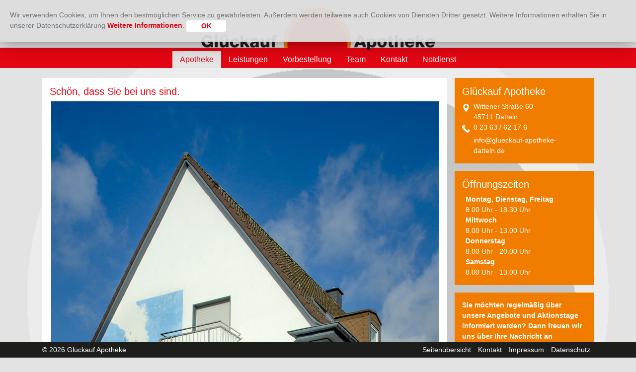

--- FILE ---
content_type: text/html; charset=utf-8
request_url: https://www.glueckauf-apotheke-datteln.de/apotheke/
body_size: 3161
content:
<!DOCTYPE html>
<!--[if lt IE 7]> <html class="no-js"> <![endif]-->
<!--[if IE 7]> <html class="no-js"> <![endif]-->
<!--[if IE 8]> <html class="no-js"> <![endif]-->
<!--[if gt IE 8]> <!--><html class="no-js"> <!--<![endif]-->
<head><!--[if lt IE 9]><script type="text/javascript" src="http://html5shim.googlecode.com/svn/trunk/html5.js"></script><![endif]-->    <meta name="viewport" content="width=device-width, initial-scale=1.0, maximum-scale=0.85" />

<meta charset="utf-8">
<!-- 
	b-cf.de

	This website is powered by TYPO3 - inspiring people to share!
	TYPO3 is a free open source Content Management Framework initially created by Kasper Skaarhoj and licensed under GNU/GPL.
	TYPO3 is copyright 1998-2012 of Kasper Skaarhoj. Extensions are copyright of their respective owners.
	Information and contribution at http://typo3.org/
-->

<base href="https://www.glueckauf-apotheke-datteln.de">


<meta name="generator" content="TYPO3 4.7 CMS">
<meta name="description" content="Glückauf Apotheke in 45711 Datteln - Ihr Gesundheitsdienstleister in Datteln">
<meta name="author" content="b-cf.de">
<meta name="keywords" content="Glückauf Apotheke, Apotheke Datteln, Apotheke 45711, Glückauf Apotheke Datteln">
<meta name="robots" content="INDEX, FOLLOW">

<link rel="stylesheet" type="text/css" href="/typo3temp/stylesheet_e7ee7c45de.css?1380146400" media="all">
<link rel="stylesheet" type="text/css" href="/fileadmin/basic-ts/default/templates/css/bootstrap.min.css?1540383294" media="all">
<link rel="stylesheet" type="text/css" href="/fileadmin/basic-ts/default/templates/css/formular.css?1369260000" media="all">
<link rel="stylesheet" type="text/css" href="/fileadmin/basic-ts/default/templates/css/extensions.css?1540550221" media="all">
<link rel="stylesheet" type="text/css" href="/fileadmin/basic-ts/default/templates/css/aufbau.css?1686657525" media="all">
<link rel="stylesheet" type="text/css" href="https://www.apotool.kiosk.vision/api/3232739/template/css" media="all">



<script src="/fileadmin/js/jquery-1.8.3.min.js?1540465220" type="text/javascript"></script>

<script src="/typo3temp/javascript_26e79dba8d.js?1380146400" type="text/javascript"></script>


<title>Apotheke&nbsp;-&nbsp;Glückauf Apotheke</title>
<link rel="icon" href="/fileadmin/project-ts/apo1/templates/images/icons-app/favicon.ico" />
<link rel="shortcut icon" href="/fileadmin/project-ts/apo1/templates/images/icons-app/favicon.ico" />

<meta name="apple-mobile-web-app-capable" content="yes" />
<meta name="apple-mobile-web-app-status-bar-style" content="black-translucent" />

<link rel="apple-touch-icon-precomposed" href="/fileadmin/project-ts/apo1/templates/images/icons-app/icon-iphone.png" />
<link rel="apple-touch-icon-precomposed" href="/fileadmin/project-ts/apo1/templates/images/icons-app/icon-ipad.png" sizes="72x72" />
<link rel="apple-touch-icon-precomposed" href="/fileadmin/project-ts/apo1/templates/images/icons-app/icon-iphone-retina.png" sizes="114x114" />
<link rel="apple-touch-icon-precomposed" href="/fileadmin/project-ts/apo1/templates/images/icons-app/icon-ipad-retina.png" sizes="144x144" />

<link rel="apple-touch-startup-image" href="/fileadmin/project-ts/apo1/templates/images/icons-app/splash-iphone.png" />
<link rel="apple-touch-startup-image" href="/fileadmin/project-ts/apo1/templates/images/icons-app/splash-landscape.png" media="screen and (min-device-width:481px) and (max-device-width:1024px) and (orientation:landscape)" />
<link rel="apple-touch-startup-image" href="/fileadmin/project-ts/apo1/templates/images/icons-app/splash-portrait.png" media="screen and (min-device-width:481px) and (max-device-width:1024px) and (orientation:portrait)" />
</head>
<body class="page79 parent1 layout0 belayout0">


<div class="header">
        <div class="container">
            <div class="logo"><a href="/" class="logo-head "><img src="/fileadmin/basic-ts/default/templates/images/logo1.png" width="576" height="105" alt="Logo title" title="Logo title"></a></div>
        </div>
        <div class="mm"></div>
        <div class="menu">
            <div class="container">
            	<ul><li class="active"><a href="/apotheke/" onfocus="blurLink(this);"  >Apotheke</a></li><li><a href="/leistungen/" onfocus="blurLink(this);"  >Leistungen</a></li><li><a href="/vorbestellung/" onfocus="blurLink(this);"  >Vorbestellung</a></li><li><a href="/team/" onfocus="blurLink(this);"  >Team</a></li><li><a href="/kontakt/" onfocus="blurLink(this);"  >Kontakt</a></li><li><a href="/notdienst/" onfocus="blurLink(this);"  >Notdienst</a></li></ul>
            </div>
        </div>
    </div>


    	<div class="container">
    	<div class="wrapper">
    <div class="content">
    	<header class="csc-header csc-header-n1"><h1 class="csc-firstHeader">Schön, dass Sie bei uns sind.</h1></header><div class="csc-textpic csc-textpic-center csc-textpic-above"><div class="csc-textpic-imagewrap"><div class="csc-textpic-center-outer"><div class="csc-textpic-center-inner"><figure class="csc-textpic-image csc-textpic-last"><img src="/uploads/pics/22_aussen.jpg" width="780" height="1026"  alt=""></figure></div></div></div><div class="csc-textpic-text"><header><p>Herzlich willkommen in der Glückauf Apotheke Datteln,</p>
<p>Ihrer Hausapotheke seit 1923.</p>
<p>Wir nehmen uns Zeit für Sie.</p></header><h1>&nbsp;</h1></div></div><header class="csc-header csc-header-n2"><h1>Anfahrtsplan</h1></header><p>So finden Sie uns! Nutzen Sie unseren Anfahrtsplan oder lassen sich <a href="https://goo.gl/maps/AdcGDVjaX6F2" title="Öffnet internen Link im aktuellen Fenster" target="_blank" class="external-link-new-window" >hier</a> die Route zu uns erstellen. Wir freuen uns auf Ihren Besuch!</p><div class="map-overlay" onclick="style.pointerEvents='none'"></div>
<iframe src="https://www.google.com/maps/embed?pb=!1m14!1m8!1m3!1d9908.798998998376!2d7.31914!3d51.61955!3m2!1i1024!2i768!4f13.1!3m3!1m2!1s0x0%3A0xd77956679b1a8938!2sGl%C3%BCckauf+Apotheke!5e0!3m2!1sde!2str!4v1540480880110" width="100%" height="250" frameborder="0" style="border:0" allowfullscreen></iframe><p>
<a href="https://goo.gl/maps/AdcGDVjaX6F2" target="_blank" class="cta-button">Routenplaner zu uns</a>
</p><header class="csc-header csc-header-n4"><h2>Glückauf Apotheke</h2></header>
				<table class="contenttable contenttable-0">
					<tr class="tr-even tr-0">
							<th class="td-0" scope="row" id="row372-0">Inhaber: </th>
							<td class="td-1" headers="row372-0">&nbsp;&nbsp;&nbsp;</td>
							<td class="td-last td-2" headers="row372-0">Anne Schmitz e.Kfr.</td>
					</tr>
					<tr class="tr-odd tr-1">
							<th class="td-0" scope="row" id="row372-1">Straße:   </th>
							<td class="td-1" headers="row372-1">&nbsp;&nbsp;&nbsp;</td>
							<td class="td-last td-2" headers="row372-1">Wittener Straße 60</td>
					</tr>
					<tr class="tr-even tr-2">
							<th class="td-0" scope="row" id="row372-2">PLZ/Ort: </th>
							<td class="td-1" headers="row372-2">&nbsp;&nbsp;&nbsp;</td>
							<td class="td-last td-2" headers="row372-2">45711 Datteln</td>
					</tr>
					<tr class="tr-odd tr-3">
							<th class="td-0" scope="row" id="row372-3">Telefon:  </th>
							<td class="td-1" headers="row372-3">&nbsp;&nbsp;&nbsp;</td>
							<td class="td-last td-2" headers="row372-3">0 23 63 / 62 17 6</td>
					</tr>
					<tr class="tr-even tr-4">
							<th class="td-0" scope="row" id="row372-4">Fax: </th>
							<td class="td-1" headers="row372-4">&nbsp;&nbsp;&nbsp;</td>
							<td class="td-last td-2" headers="row372-4">0 23 63 / 64 93 7</td>
					</tr>
					<tr class="tr-odd tr-5">
							<th class="td-0" scope="row" id="row372-5">E-Mail: </th>
							<td class="td-1" headers="row372-5">&nbsp;&nbsp;&nbsp;</td>
							<td class="td-last td-2" headers="row372-5"><a href="mailto:info@glueckauf-apotheke-datteln.de">info@glueckauf-apotheke-datteln.de</a></td>
					</tr>
					<tr class="tr-even tr-last">
							<th class="td-0" scope="row" id="row372-6">Web:</th>
							<td class="td-1" headers="row372-6">&nbsp;&nbsp;&nbsp;</td>
							<td class="td-last td-2" headers="row372-6">glueckauf-apotheke-datteln.de</td>
					</tr>
				</table>
    </div>
    <div class="sidebar">
    	
        		<div class="tx-fetchurl-pi1">
		<div class="teaser"><h1>Glückauf Apotheke</h1>

<table>
	<tbody>
		<tr>
			<td class="icon"><img alt="" src="https://www.apotool.kiosk.vision/assets/themes/glueckauf/theme/images/icon-location.png" /></td>
			<td>Wittener Straße 60<br />
			45711 Datteln</td>
		</tr>
		<tr>
			<td class="icon"><img alt="" src="https://www.apotool.kiosk.vision/assets/themes/glueckauf/theme/images/icon-phone.png" /></td>
			<td>0 23 63 / 62 17 6</td>
		</tr>
		<tr>
			<td class="icon"><img alt="" src="https://www.apotool.kiosk.vision/assets/themes/glueckauf/theme/images/icon-email.png" /></td>
			<td>info@glueckauf-apotheke-datteln.de</td>
		</tr>
	</tbody>
</table>
</div><div class="teaser"><h1>&Ouml;ffnungszeiten</h1>

<table>
	<tbody>
		<tr>
			<td class="icon"><img alt="" src="https://www.apotool.kiosk.vision/assets/themes/glueckauf/theme/images/icon-time.png" /></td>
			<td><strong>Montag, Dienstag, Freitag</strong><br />8.00 Uhr - 18.30 Uhr</br><strong>Mittwoch</strong><br/>8.00 Uhr - 13.00 Uhr</br><strong>Donnerstag</strong></br>8.00 Uhr - 20.00 Uhr</br><strong>Samstag</strong></br>8.00 Uhr - 13.00 Uhr</td>
		</tr>
	</tbody>
</table>
</div><div class="teaser"><strong>Sie m&ouml;chten regelm&auml;&szlig;ig &uuml;ber unsere Angebote und Aktionstage informiert werden? Dann freuen wir uns &uuml;ber Ihre Nachricht an <a href="mailto:info@glueckauf-apotheke-datteln.de">info@glueckauf-apotheke-datteln.de</a></strong></div><div class="teaser-element-rechts"><div class="apps gesundde">
<div class="app-logo"><a href="https://www.gesund.de/apotheke/glueckauf-apotheke-45711-datteln" target="_blank"><img alt="" src="https://www.apotool.kiosk.vision/files/images/gesundde_logo.png" style="width: 140px; height: 95px;" /></a></div>

<div class="app-text">Jetzt downloaden!</div>

<div class="app-icons">
<div class="app-icon icon-appstore"><a href="https://apps.apple.com/de/app/gesund-de/id1554260352" target="_blank"><img alt="" src="https://www.apotool.kiosk.vision/files/images/appstore.png" width="35" /></a></div>

<div class="app-icon icon-playstore"><a href="https://play.google.com/store/apps/details?id=de.gesund.app" target="_blank"><img alt="" src="https://www.apotool.kiosk.vision/files/images/playstore.png" width="35" /></a></div>
</div>
</div>
</div>
	</div>
	
				<aside>
					
				</aside>
    </div>
    </div>
    </div>


	<div class="footer">
        <div class="container">
            <div class="copyright">
            	©&nbsp;2026&nbsp;Glückauf Apotheke
            </div>
            <div class="menu">
                <ul><li class="first"><a href="/seitenuebersicht/" onfocus="blurLink(this);"  >Seitenübersicht</a></li><li><a href="/kontakt/" onfocus="blurLink(this);"  >Kontakt</a></li><li><a href="/impressum/" onfocus="blurLink(this);"  >Impressum</a></li><li class="last"><a href="/datenschutz/" onfocus="blurLink(this);"  >Datenschutz</a></li></ul>
            </div>
        </div>
    </div>


            	<div class="tx-fetchurl-pi1">
		<div class="cookiebar"><div class="grey" id="cookie_directive_container" style="display: none">
<div id="cookie_accept"><span class="text-muted credit">Wir verwenden Cookies, um Ihnen den bestm&ouml;glichen Service zu gew&auml;hrleisten. Au&szlig;erdem werden teilweise auch Cookies von Diensten Dritter gesetzt. Weitere Informationen erhalten Sie in unserer Datenschutzerkl&auml;rung <b><a href="https://www.glueckauf-apotheke-datteln.de/index.php?id=114">Weitere Informationen</a></b>.</span> <button class="btn btn-default pull-right">OK</button></div>
</div>
</div>
	</div>
	
    <div class="bg"></div>

<script src="/fileadmin/js/jquery.validate.min.js?1359414000" type="text/javascript"></script>
<script src="/fileadmin/js/jquery.imageslider.min.js?1364425200" type="text/javascript"></script>
<script src="/fileadmin/js/bootstrap.min.js?1540383322" type="text/javascript"></script>
<script src="/fileadmin/basic-ts/default/js/main.js?1686657566" type="text/javascript"></script>
<script src="https://www.apotool.kiosk.vision/assets/themes/linda/theme/js/jquery.socialshareprivacy.min.js" type="text/javascript"></script>
<script src="https://www.apotool.kiosk.vision/api/3232739/template/js" type="text/javascript"></script>


</body>
</html>

--- FILE ---
content_type: text/css
request_url: https://www.glueckauf-apotheke-datteln.de/fileadmin/basic-ts/default/templates/css/extensions.css?1540550221
body_size: 1193
content:
/* ALLGEMEIN */

    .apoprodukt-list-row,
    .tx-indexedsearch-res-single,
    .news-list-item,
    .apoprodukt-list-row {
      clear:both;
      margin-top:20px;
    }

/* NEWS */

	.news-single-subheader {
		font-weight:700;
		line-height: auto;
		padding:0 0 10px 0;

	}

/* INDEXED SEARCH */

    .tx-indexedsearch-redMarkup {
      background-color:#FFF36F;
      padding:1px 3px;
    }
    
    .tx-indexedsearch-res-single {
      border-top:1px solid #C9CBBC;
      color: #333;
      line-height:1.4em;
    }

/* PAGE TEASER */

    .pageteaser-container-item,
    .mitarbeiter-container-item,
    .news-list-item {
      margin:0 0 10px 0;
      padding-top:10px;
	  padding-left: 10px;
     /* border-top:1px solid #c9cbbc; */
     clear:both;
    }
    
    .pageteaser-container-image,
    .mitarbeiter-container-image,
    .news-list-item-image {
      float:left;
      height:160px;
      width:160px;
      overflow:hidden;
      position:relative;
    }
    
    .pageteaser-container-text,
    .mitarbeiter-container-text,
    .news-list-item-text {
      width:350px;
      float:right;
      font-size:0.9em;
    }
    
    .pageteaser-container-text h2,
    .mitarbeiter-container-text h2,
    .news-list-item h3 {
      margin:0 0 8px 0;
      padding:0;
      font-size:1.5em;
      font-weight: 100;
    }
    
    .pageteaser-container-text h2 a,
    .mitarbeiter-container-text h2 a,
    .news-list-item h3 a {
    	text-decoration: none;
    }
    
    .mitarbeiter-container-image {
	    /*
      width:210px;
	    height:210px;
      */
      display: none;
    }
    
    .mitarbeiter-container-text {
	    /*
      width:calc(100% - 210px) !important;
      */
      width: 100% !important;
      padding:10px;
    }

    .mitarbeiter-container-text p {
      margin: 0 0 3px 0;
      clear: left;
    }

    .mitarbeiter-container-text-position {
      font-weight: 600;
      margin-bottom: 0;
    }

    .mitarbeiter-container-item {
      border-bottom: 1px solid #ccc;
      display: inline-block;
      float: none;
      width: 100%;
      margin: 0;
    }

    .mitarbeiter-container-item:first-child {
      border-top: 1px solid #ccc;
    }



/* TT NEWS */
    
    
/* APOTHEKENPRODUKTE */

    .apoprodukt-list-row {
      margin:0 0 15px 0;
      padding-top:5px;
      border-top:1px solid #c9cbbc;
    }

    .apoprodukt-teaser-headline {
      margin-bottom:10px;
    }
    
    .apoprodukt-teaser-preisneu,
    .apoprodukt-list-newprice,
    .apoprodukt-detail-newprice {
      font-weight:700;
    }
    
    .apoprodukt-list-image,
    .apoprodukt-detail-image,
    .apoprodukt-latest-image {
      margin:5px 0 0 10px !important;
      float:right !important;
      padding:0 !important;
    }
    
    .apoprodukt-list-image img {
      float:right !important;
    }
    
    .apoprodukt-list-namelink h3 {
      margin:0 0 8px 0;
    }
    
    .apoprodukt-detail-image {
      width:200px;
    }
    
    .apoprodukt-detail-text {
      width:220px;
      float:left;
    }
    
    .apoprodukt-detail-name h2 {
      margin-top:0;
    }
    
    .apoprodukt-teaser-container table {
      display:inline-table;
      border-collapse:collapse;
      margin:0;
      padding:0;
      /*border-top:1px solid #c9cbbc;*/
    }
    
    .apoprodukt-teaser-container td {
      border:1px solid #c9cbbc;
      padding:5px 10px;
      margin:0;
    }
	
	.tx-irfaq-pi1 .bodytext {
	  padding-left: 10px;	
	}
	
	.tx-irfaq-dynheader img {
	  display: none;	
	}
	
/* rss news - infoservice */

.rss_feed_container {
background: #f7f7f7;
border-radius: 6px;
-webkit-border-radius: 6px;
-moz-border-radius: 6px;
padding: 10px 15px 15px;
}

.rss_feed_container .newsHolder {
padding-top: 12px;
margin: 0;
}
.rss_feed_container .newsLink {
background: url(../img/teaserborder.png) repeat-x bottom left;
padding-bottom: 15px;
margin: 0;
}
	
/* kreis �berlagerung auf die bilder */

.csc-textpic-border img {
	border: none !important;
}

.csc-textpic-border > .csc-textpic-imagewrap, .tx-jppageteaser-pi1 .teaser1-img, .news-list-img {
	width: 120px;
	height: 120px;
	overflow: hidden;
	position:relative;
}

.kreisschablone-150 {
	background: url(../images/kreisschablone-150.png) no-repeat top left;
	position: absolute;
	z-index: 10;
	width: 150px;
	height: 150px;
	top: 0;
	left: 0;
	text-decoration: none;
}

.kreisschablone-200 {
	background: url(../images/kreisschablone-200.png) no-repeat top left;
	position: absolute;
	z-index: 10;
	width: 200px;
	height: 200px;
	top: 0;
	left: 0;
	text-decoration: none;
}
.kreisschablone span {
display: none;	
}

/* partnerlogos slider */

.footerContent
{ width: 650px; }

.jcarousel-skin-tango .jcarousel-container
{ width: 350px; float: left; }

.jcarousel-skin-tango .jcarousel-next-horizontal,
.jcarousel-skin-tango .jcarousel-direction-rtl .jcarousel-next-horizontal,
.jcarousel-skin-tango .jcarousel-prev-horizontal,
.jcarousel-skin-tango .jcarousel-direction-rtl .jcarousel-prev-horizontal
{ background: none; }

.news-list-morelink {
	padding-left:0.4em;
}

.tx-cfleistungen-pi1 {
	clear:both;
	margin-bottom:40px;
}

.tx-cfleistungen-pi1 h2 span {
    width:20px;
    display: inline-block;
}

.tx-cfleistungen-pi1 h2 span::before { 
    content: "+ ";
    font-size:18px;
    color:green;
}

.tx-cfleistungen-pi1 h2.active span::before { 
    content: "- ";
    font-size:18px;
    color:#d00;
}

--- FILE ---
content_type: text/css
request_url: https://www.glueckauf-apotheke-datteln.de/fileadmin/basic-ts/default/templates/css/aufbau.css?1686657525
body_size: 2344
content:
body {
    background-color: #E3E3E3;
    font-size: 14px;
}
.bg {
    background: url('../images/bg.png') bottom center no-repeat;
    position: fixed;
    top: 0;
    left: 0;
    width: 100%;
    height: 100%;
    overflow: hidden;
    z-index: -999
}
a, a:hover {
    color: #E30613;
}
.header {
    background-color: #E3E3E3;
    text-align: center;
    z-index: 999;
    position: fixed;
    top: 0;
    width: 100%;
    display: inline-block;
}
.header .logo {
    margin-top: 15px;
    display: inline-block;
    width: 470px;
}
.header .logo img {
    width: 100%;
    height: auto;
}
.header .menu {
    background-color: #E30613;
    margin-top: -5px;
}
.header .menu ul {
    padding: 0;
    margin: 0;
    list-style: none
}
.header .menu ul li {
    display: inline-block;
    text-align: left;
    margin-top: 7px;
}
.header .menu ul li a {
    text-decoration: none;
    padding: 5px 15px;
    display: inline-block;
    font-weight: 500;
    font-size: 16px;
}
.header .menu>ul>li.active>a {
    background-color: #E3E3E3;
    color: #E30613;
}
.footer {
    width: 100%;
    display: inline-block;
    background-color: #1D1D1B;
    color: #FFFFFF;
    z-index: 999;
    position: fixed;
    bottom: 0;
    padding: 5px 0;
    font-size: 14px;
}
.footer .menu {
    float: right;
}
.footer .menu ul {
    padding: 0;
    margin: 0;
    list-style: none
}
.footer .menu ul li {
    display: inline-block;
    text-align: left;
}
.footer .menu ul li a {
    color: #ffffff;
    text-decoration: none;
    display: inline-block;
    font-weight: 500;
    padding: 0 7px;
}
.footer .copyright {
    float: left;
}
.wrapper {
    display: inline-block;
    width: 100%;
    margin-bottom: 45px;
    margin-top: 157px;
}
.content {
    background-color: #ffffff;
    padding: 15px;
    width: calc(100% - 295px);
    float: left;
}
.content h1, .content h2, .content h3 {
    color: #E30613;
    font-size: 20px;
    font-weight: 500;
}
.content h3 b {
    font-weight: 500;
}
.sidebar {
    width: 280px;
    float: right;
}
.sidebar .teaser {
    background-color: #F07D00;
    padding: 15px;
    color: #ffffff;
    margin-bottom: 15px;
}
table td, table td * {
    vertical-align: top;
}
table td.icon {
    padding-top: 5px;
}
.sidebar .teaser h1 {
    color: #ffffff;
    font-size: 20px;
}
.kreisschablone-150 {
    display: none;
}
.pageteaser-container-item, .mitarbeiter-container-item, .news-list-item {
    padding-left: 0;
    padding-top: 0;
}
.pageteaser-container-text, .mitarbeiter-container-text, .news-list-item-text {
    width: calc(100% - 160px);
}
.pageteaser-container-text h2, .mitarbeiter-container-text h2, .news-list-item h3 {
    font-size: 16px;
    font-weight: 600;
}
.single-leistung {
    display: block
}
.single-leistung h2 {
    cursor: pointer;
    font-size: 16px !important;
    color: #E30613;
}
.single-leistung .single-leistung-inner {
    display: none;
    padding-left: 20px;
    margin-bottom: 10px;
}
.single-leistung .single-leistung-inner ul {
    margin-left: 1.3em;
    display: block;
    padding: 0;
}
.single-leistung .single-leistung-inner ul li {
    list-style: square;
    margin-left: 25px;
    float: none;
}
.tx-cfleistungen-pi1 h2 span::before, .tx-cfleistungen-pi1 h2.active span::before {
    color: #E30613;
}
#bgslider {
    position: fixed;
    top: 0;
    left: 0;
    width: 100%;
    height: 100%;
    overflow: hidden;
    z-index: -999
}
#bgslider .photo {
    position: absolute;
    top: 0;
    left: 0;
    width: 100%;
    height: 100%;
    z-index: 1;
    -webkit-background-size: cover !important;
    -moz-background-size: cover !important;
    background-size: cover !important;
    background-position: center 100px !important;
}
.mm {
    display: none;
}
.menu ul>li>a {
    color: #FFFFFF;
}
.menu ul>li:hover>a {
    color: #E30613;
}
.menu ul>li>ul {
    display: none;
    position: absolute;
    min-width: 160px;
    z-index: 1;
    max-width: 200px;
}
.menu ul>li>ul>li {
    display: inline-block;
    width: 100%;
    margin-top: 0 !important;
}
.menu ul>li>ul>li a {
    padding: 2px 15px !important;
}
.menu ul>li:hover {
    background-color: #E3E3E3;
    color: #E30613;
}
.menu ul>li>ul a {
    padding: 12px 16px;
    text-decoration: none;
    display: block;
    background-color: #E3E3E3;
    color: #1D1D1B;
}
.menu ul>li>ul a:hover {
    background-color: #E3E3E3;
    display: inline-block;
    color: #E30613;
}
.menu ul>li:hover>ul {
    display: block;
    background-color: #E3E3E3;
    list-style: none;
    padding: 0;
    color: #E30613;
}
.menu .active>a {
    background-color: #E3E3E3;
    width: 100%;
    color: #E30613;
}
.cta-button, .cta-button:hover {
    background-color: #F07D00;
    color: #FFFFFF;
    padding: 10px;
    text-decoration: none;
}
.formzeile, .fzl {
    width: 100%;
    display: table;
}
.formzeile .werte .cL, .fzl .werte .cL {
    width: 20px;
}

@media only screen and (max-width: 992px) {
    .formzeile .bz, .formzeile .werte, .fzl .bz, .fzl .werte {
        width: 100% !important;
        display: table !important;
    }
    .formzeile .werte .cZ .cD, .fzl .werte .cZ .cD {
        width: calc(100% - 20px);
    }

    .content table.table td, table th {
        width: 100% !important;
        display: block !important;
        border-top: none;
    }

    .content  table.table td:first-child {
        border-top: 1px solid #dee2e6;
        padding-bottom: 2px;
    }

    .content  table.table td:last-child {
        padding-top: 2px;
    }

    .content  table.table tr:last-child  td:last-child  {
        border-bottom: 1px solid #dee2e6;
    }

}
@media only screen and (max-width: 768px) {
    .mm {
        display: block;
    }
    .header .menu ul {
        display: none;
    }
    .content {
        width: 100%;
    }
    .sidebar {
        width: 100%;
        margin-top: 15px;
    }
    .footer .menu {
        float: left;
        width: 100%;
    }
    .menu-toggle {
        border: 0;
        cursor: pointer;
        padding: 0;
        right: 15px;
        position: absolute;
        top: 0.7rem;
        z-index: 10000;
        background: url(../images/icons/menu-mobile.png) no-repeat center center;
        background-size: 1.5rem;
        width: 1.5rem;
        height: 1.5rem;
        margin-top: 10px;
    }
    .menu-toggle span {
        display: none;
        opacity: 0;
    }
    .menu-visible .header .menu>.container>ul {
        width: 60%;
        margin-left: 0;
        display: block;
        background-color: #E30613;
    }
    .header .menu>.container>ul {
        margin-top: 0;
        height: 100%;
        margin-left: -100%;
        overflow: scroll;
        padding: 0;
        position: fixed;
        top: 0;
        left: 0;
        transition: margin-left 0.2s ease-in;
        z-index: 2000;
        transform: translateZ(1px);
        -webkit-overflow-scrolling: touch;
        -webkit-box-shadow: 16px 0px 40px -14px rgba(0, 0, 0, 0.5);
        -moz-box-shadow: 16px 0px 40px -14px rgba(0, 0, 0, 0.5);
        box-shadow: 16px 0px 40px -14px rgba(0, 0, 0, 0.5);
        padding-left: 15px;
    }
    .header .menu>.container>ul li {
        width: 100%;
    }
    .header .menu>.container>ul li a {
        width: 100%;
    }
    .wrapper {
        margin-top: 110px;
    }
    .header .menu {
        min-height: 10px;
    }
    .menu ul>li>ul {
        max-width: 100%;
        position: relative;
        display: block !important;
    }
    .menu .active>a, .menu ul>li>ul a {
        background-color: transparent;
    }
    .dropdown {
        padding-left: 15px !important;
    }
    .dropdown a {
        color: #E3E3E3 !important;
    }
    .menu>.container>ul>li>a {
        color: #FFFFFF;
    }
    .menu ul>li:hover, .menu ul>li:hover>ul, .menu ul>li>ul a:hover {
        background-color: transparent;
        color: #1D1D1B;
    }
    .menu .active>a {
        color: #1D1D1B !important;
        background-color: #E3E3E3;
    }
}
@media only screen and (max-width: 500px) {
    .header .logo {
        margin-top: 0;
        width: 100%;
        height: 90px;
        position: relative;
    }
    .header .logo img {
        max-width: 100%;
        height: auto;
        bottom: -6px;
        text-align: center;
        position: absolute;
        left: 0;
    }
    .wrapper {
        margin-top: 115px;
    }
}


.close {
    float: right;
    font-size: 18px;
    font-weight: 700;
    line-height: 1;
    color: #000;
    text-shadow: 0 1px 0 #fff;
    opacity: .5
}

.close:focus,
.close:hover {
    color: #000;
    text-decoration: none;
    opacity: .75
}

.close:not(:disabled):not(.disabled) {
    cursor: pointer
}

button.close {
    padding: 0;
    background-color: transparent;
    border: 0;
    -webkit-appearance: none
}

.modal-open {
    overflow: hidden
}

.modal {
    position: fixed;
    top: 0;
    right: 0;
    bottom: 0;
    left: 0;
    z-index: 999999;
    display: none;
    overflow: hidden;
    outline: 0
}

.modal-open .modal {
    overflow-x: hidden;
    overflow-y: auto
}

.modal-dialog {
    position: relative;
    width: auto;
    margin: .5rem;
    pointer-events: none
}

.modal.show .modal-dialog {
    -webkit-transform: translate(0, 0);
    transform: translate(0, 0)
}

.modal-dialog-centered {
    display: -webkit-box;
    display: -ms-flexbox;
    display: flex;
    -webkit-box-align: center;
    -ms-flex-align: center;
    align-items: center;
    min-height: calc(100% - (.5rem * 2))
}

.modal-content {
    position: relative;
    display: -webkit-box;
    display: -ms-flexbox;
    display: flex;
    -webkit-box-orient: vertical;
    -webkit-box-direction: normal;
    -ms-flex-direction: column;
    flex-direction: column;
    width: 100%;
    pointer-events: auto;
    background-color: #fff;
    background-clip: padding-box;
    border: 1px solid rgba(0, 0, 0, .2);
    border-radius: .3rem;
    outline: 0
}

.modal-backdrop {
    position: fixed;
    top: 0;
    right: 0;
    bottom: 0;
    left: 0;
    z-index: 1040;
    background-color: #000
}

.modal-backdrop.fade {
    opacity: 0
}

.modal-backdrop.show {
    opacity: .5
}

.modal-header {
    display: -webkit-box;
    display: -ms-flexbox;
    display: flex;
    -webkit-box-align: start;
    -ms-flex-align: start;
    align-items: flex-start;
    -webkit-box-pack: justify;
    -ms-flex-pack: justify;
    justify-content: space-between;
    padding: 1rem;
    border-bottom: 1px solid #e9ecef;
    border-top-left-radius: .3rem;
    border-top-right-radius: .3rem
}

.modal-header .close {
    padding: 1rem;
    margin: -1rem -1rem -1rem auto
}

.modal-title {
    margin-bottom: 0;
    line-height: 1.5
}

.modal-body {
    position: relative;
    -webkit-box-flex: 1;
    -ms-flex: 1 1 auto;
    flex: 1 1 auto;
    padding: 1rem
}

.modal-footer {
    display: -webkit-box;
    display: -ms-flexbox;
    display: flex;
    -webkit-box-align: center;
    -ms-flex-align: center;
    align-items: center;
    -webkit-box-pack: end;
    -ms-flex-pack: end;
    justify-content: flex-end;
    padding: 1rem;
    border-top: 1px solid #e9ecef
}

.modal-footer>:not(:first-child) {
    margin-left: .25rem
}

.modal-footer>:not(:last-child) {
    margin-right: .25rem
}

.modal-scrollbar-measure {
    position: absolute;
    top: -9999px;
    width: 50px;
    height: 50px;
    overflow: scroll
}

@media (min-width:576px) {
    .modal-dialog {
        max-width: 500px;
        margin: 1.75rem auto
    }

    .modal-dialog-centered {
        min-height: calc(100% - (1.75rem * 2))
    }

    .modal-sm {
        max-width: 300px
    }
}

@media (min-width:992px) {
    .modal-lg {
        max-width: 800px
    }
}

.fade {
    opacity: 0;
    -webkit-transition: opacity .15s linear;
    -o-transition: opacity .15s linear;
    transition: opacity .15s linear;
}

.fade.in {
    opacity: 1;
    background: rgba(0, 0, 0, .3);
}

.fade {
    transition: opacity .15s linear
}

.modal.fade .modal-dialog {
    transition: -webkit-transform .3s ease-out;
    transition: transform .3s ease-out;
    transition: transform .3s ease-out, -webkit-transform .3s ease-out;
    -webkit-transform: translate(0, -25%);
    transform: translate(0, -25%)
}



.modal.fade .modal-dialog {
    transition: none;
    transition: none;
    transition: none;
    -webkit-transform: none;
    transform: none;
}


.btn-close {
  position: absolute;
  width: 32px;
    height: 32px;
  opacity: 0.3;
      background: #fff;
    border: 1px solid #ccc;
    border-radius: 28px;
  right: 10px;
    top: 10px;
}
.btn-close:hover {
  opacity: 1;
}
.btn-close:before, .btn-close:after {
  position: absolute;
    left: 14px;
    content: ' ';
    height: 24px;
    width: 3px;
    background-color: #333;
    top: 3px;
}
.btn-close:before {
  transform: rotate(45deg);
}
.btn-close:after {
  transform: rotate(-45deg);
}


--- FILE ---
content_type: text/css
request_url: https://www.apotool.kiosk.vision/api/3232739/template/css
body_size: 947
content:
#cookie_directive_container{font-family:Arial,Helvetica,sans-serif;position:fixed;top:0;left:0;right:0;font-size:14px;color:#000;z-index:11000;padding:20px;display:none;-webkit-box-shadow:0px -1px 35px 1px rgba(0,0,0,0.5);-moz-box-shadow:0px -1px 35px 1px rgba(0,0,0,0.5);box-shadow:0px -1px 35px 1px rgba(0,0,0,0.5);}.btn{background-color:#fff;	color:#E30613;display:block;padding:.4em 0;font-weight:700;text-align:center;white-space:nowrap;text-decoration:none;width:80px;}.btn:hover{text-decoration:none;}#cookie_directive_container.green{	background-color:rgba(235,248,214,0.95);}#cookie_directive_container.grey{	background-color:rgba(221,221,221,0.95);}@media only screen and (max-width:65em){.btn{display:block;width:100%;margin-top:15px;}.c-2,.c-2 > .tx-fetchurl-pi1{	width:0px;display:block !important;}.c-2 > *,.c-2 > .tx-fetchurl-pi1 > *{display:none;}.c-2 > .cookiebar,.c-2 > .tx-fetchurl-pi1 > .cookiebar{	display:block !important;}}#cookie_accept .btn{	padding:0;	color:#E30613;font-size:14px;display:inline-block;}#cookie_accept a{	color:#E30613;}.apps2{padding:20px;width:100%;display:flex;flex-direction:row;align-items:center;margin-bottom:20px;box-sizing:border-box;align-items:center;justify-content:center;}.apps2.gesundde{border:3px solid #942744;}.apps2 .app-qr{padding:10px;}.apps2 .app-column{display:flex;flex-direction:column;align-items:center;justify-content:center;padding:20px;}.apps2 .app-logo{display:flex;align-items:center;flex:1.5;}.apps2 .app-text{font-weight:500;text-align:center;display:flex;flex:1;align-items:center;color:#707070;text-transform:uppercase;padding:10px;}.apps2 .app-icons{display:flex;flex:1;align-items:center;padding:10px;}.apps2 .app-icons .app-icon{float:left;margin-right:30px;}.apps2 .app-icons .app-icon:last-child{margin-right:0;}@media screen AND (max-width:768px){.apps2{flex-direction:column;}}.apps{padding:20px;width:100%;display:flex;flex-direction:column;align-items:center;margin-bottom:20px;background-color:#fff;}.apps.gesundde{border:3px solid #942744;}.apps.two-column{display:flex;flex:1;align-items:center;}.apps.two-column .column{float:left;}.apps .app-logo{display:flex;align-items:center;	flex:1.5;margin-bottom:20px;}.apps .app-text{font-weight:500;text-align:center;display:flex;flex:1;align-items:center;color:#707070;text-transform:uppercase;margin-bottom:20px;}.apps .app-icons{display:flex;flex:1;align-items:center;margin-bottom:20px;}.apps .app-icons .app-icon{float:left;margin-right:30px;}@media screen AND (max-width:440px){.apps{width:100%;}}.form-website{	display:none !important;}

--- FILE ---
content_type: application/javascript
request_url: https://www.glueckauf-apotheke-datteln.de/fileadmin/js/jquery.imageslider.min.js?1364425200
body_size: 501
content:
(function(f,l,v,u){f.fn.disableSelection=function(){return this.attr("unselectable","on").css("user-select","none").on("selectstart",!1)};f(l).load(function(){function m(e){if(!n){var a=e?g:i,b=f(c[a]),d=e?b.width()-(k-b.position().left):b.width()-(b.width()+b.position().left),b=e?a+1:a-1,b=0===a&&!e?c.last():a===c.length-1&&e?c.first():c.filter("."+b);e?b.css("left",k+d+t):b.css("left",-1*b.width()-t-d);n=!0;c.each(function(b,a){var h=f(a),j=e?Math.floor(h.position().left-d):d+h.position().left;
h.animate({left:j},1E3,function(){var b=h.position(),a=h.width();b.left<k&&b.left+a>=k?(g=parseInt(h.attr("class"),10),e&&g++,g===c.length&&(g=0)):0>=b.left&&0<b.left+a&&(i=parseInt(h.attr("class"),10),e||i--,0>i&&(i=c.length-1));n=!1})})}}function p(){m(!0);q&&(d=setTimeout(function(){p()},r))}var r=4E3,t=10,d,g,i,n=!1,a=f("#slider"),c=f("#sliderInner div"),k=a.width(),q=!0;if(0!==a.length){var s=null,j=0,l=c.length;c.each(function(a,c){var b=f(c);s&&(j=j+s.width()+10);g===u&&j>k&&(g=a);b.css("left",
j+"px");s=b;a===l-1&&(i=a)});f("#imageloader").hide();c.show();g?(a.hover(function(){clearTimeout(d);q=!1},function(){q=!0;d=setTimeout(function(){p()},r)}),a.append('<div class="slidernav"><a class="prev">Vorheriger Partner</a><a class="next">N\u00e4chster Partner</a></div>'),a.find("a.prev").click(function(){clearTimeout(d);m(!1)}).disableSelection(),a.find("a.next").click(function(){clearTimeout(d);m(!0)}).disableSelection(),d=setTimeout(function(){p()},r)):a.find("a.prev,a.next").css("display",
"none")}})})(jQuery,window,document);

--- FILE ---
content_type: application/javascript
request_url: https://www.glueckauf-apotheke-datteln.de/fileadmin/basic-ts/default/js/main.js?1686657566
body_size: 4977
content:
// GLOBAL JS

// Add just absolutely GLOBAL JavaScript functions!
// This Script will be included in ALL PROJECTS before the local main.js

(function (window, document, undefined) {
    
    
    $('.mm').prepend('<button class="menu-toggle"><span>Menü anzeigen</span></button>');

  var menuVisible = false;
  
    $('button.menu-toggle').on('click', function(event) {
        $('body').toggleClass('menu-visible');
      if (menuVisible === false) {
            menuVisible = true;
            $('.wrapper').on('touchstart',function() {
                    console.log('html clicked');
                if (menuVisible == true) {
                    $('body').removeClass('menu-visible');
                }
            });
        }
        event.stopPropagation();
  });
  
})(window, document);

$(document).ready(function() {

  /* $(function() {
    $('#bgslider').slideshow({ timeout: 7000, speed: 800 });
  });
*/


  $('.single-leistung h2').prepend('<span></span>');
  $('.single-leistung h2').click(function() {
    $(this).parent().find('.single-leistung-inner').toggle();
    $(this).toggleClass('active');
  });
  
  
  
  if ($('.cfrs_helpbar_pi1_social_facebook').length) {
    $(".cfrs_helpbar_pi1_social_facebook").click(function(){
          $.ajax({
              url: "/fileadmin/basic-ts/default/templates/extensions/cfrs_helpbar/facebook.html",
              success: function(msg){
                  $(".cfrs_helpbar_pi1_social_facebook").html(msg);
                  $(".cfrs_helpbar_pi1_social_facebook").css("background-image","none");
              }
          });
      });    
  }
  
  if ($('.cfrs_helpbar_pi1_social_googleplus').length) {
    $(".cfrs_helpbar_pi1_social_googleplus").click(function(){
          $.ajax({
              url: "/fileadmin/basic-ts/default/templates/extensions/cfrs_helpbar/googleplus.html",
              success: function(msg){
                  $(".cfrs_helpbar_pi1_social_googleplus").html(msg);
                  $(".cfrs_helpbar_pi1_social_googleplus").css("background-image","none");
              }
          });
      });    
  }
  
  if ($('.cfrs_helpbar_pi1_social_twitter').length) {
    $(".cfrs_helpbar_pi1_social_twitter").click(function(){
          $.ajax({
              url: "/fileadmin/basic-ts/default/templates/extensions/cfrs_helpbar/twitter.html",
              success: function(msg){
                  $(".cfrs_helpbar_pi1_social_twitter").html(msg);
                  $(".cfrs_helpbar_pi1_social_twitter").css("background-image","none");
              }
          });
      });    
  }
  
//  $('.footersocialContainer').socialSharePrivacy();
  
    $('.mobile-box-address a').click(function(event) {
//         alert($('#c296').next('.mobile-box').offset().top + '// ');
        event.preventDefault();
        $('body').animate({
            scrollTop: $('#c296').next('.mobile-box').offset().top,
        }, 1000);
    });
    
});


var nd_fensterbreite = 535;
var nd_fensterhoehe = 530;

/* FORMULARÜBERPRÜFUNGEN */
  var need = new Array();
  var text = new Array();
  need['vorbestellung'] = new Array(
    "Nachname",
    "Vorname",
    "Strasse",
    "PLZ",
    "Ort",
    "Telefon",
    "EMail",
    "Medikament1"
    );
  text['vorbestellung'] = new Array(
    "Nachname",
    "Vorname",
    "Straße und Hausnummer",
    "PLZ",
    "Ort",
    "Telefon",
    "E-Mail",
    "Medikament mit Packungsgröße"
    );
  need['diabetes'] = new Array(
    "Nachname",
    "Vorname",
    "Strasse",
    "PLZ",
    "Ort",
    "Telefon",
    "EMail"
    );
  text['diabetes'] = new Array(
    "Nachname",
    "Vorname",
    "Straße und Hausnummer",
    "PLZ",
    "Ort",
    "Telefon",
    "E-Mail"
    );
  need['diabetes_risiko'] = new Array(
    "Nachname",
    "Vorname",
    "Strasse",
    "PLZ",
    "Ort",
    "Telefon",
    "EMail",
    "Gewicht",
    "Groesse",
    "Alter"
    );
  text['diabetes_risiko'] = new Array(
    "Nachname",
    "Vorname",
    "Straße und Hausnummer",
    "PLZ",
    "Ort",
    "Telefon",
    "E-Mail",
    "Körpergewicht",
    "Größe",
    "Alter"
    );
  need['kontakt'] = new Array(
    "Nachname",
    "Vorname",
    "EMail",
    "Mitteilung"
    );
  text['kontakt'] = new Array(
    "Nachname",
    "Vorname",
    "E-Mail",
    "Mitteilung"
    );
  need['kundenkarte'] = new Array(
    "Nachname",
    "Vorname",
    "Strasse",
    "PLZ",
    "Ort",
    "Telefon",
    "EMail",
    "Geburtsdatum",
    "Krankenkasse"
    );
  text['kundenkarte'] = new Array(
    "Nachname",
    "Vorname",
    "Straße",
    "PLZ",
    "Ort",
    "Telefon",
    "E-Mail",
    "Geburtsdatum",
    "Krankenkasse"
    );
  need['reiseimpfberatung'] = new Array(
    "Reiseziel",
    "Nachname",
    "Vorname",
    "Abreisedatum",
    "Rueckkehrdatum",
    "EMail",
    "Gewicht",
    "Alter"
    );
  text['reiseimpfberatung'] = new Array(
    "Reiseziel",
    "Nachname",
    "Vorname",
    "Abreisedatum",
    "Rueckkehrdatum",
    "Ihre E-Mail",
    "Körpergewicht",
    "Ihr Alter"
    );
  need['satest'] = new Array(
    "alter",
    "geschlecht",
    "gewicht",
    "groesse",
    "schlaganfall",
    "herzrhytmus",
    "bluthochdruck",
    "diabetes",
    "raucher",
    "passivraucher",
    "blutfette",
    "aktiv"
    );
  text['satest'] = new Array(
    "Alter",
    "Geschlecht",
    "Gewicht",
    "Größe",
    "Schlaganfall in der Familie",
    "Herzrhythmusstörungen",
    "Bluthochdruck",
    "Diabetes",
    "Rauchen",
    "Passivrauchen",
    "Blutfette",
    "Körperliche Aktivität"
    );
// -----------------------------------------------------------------------------------------------------
//       INTERNA - NICHT BEARBEITEN
// -----------------------------------------------------------------------------------------------------
// ------------------------------------------------------------
// Formularüberprüfung
String.prototype.trim = function() { return this.replace(/(^\s*)|(\s*$)/g, ""); }
function checkEMail(EMailValue)
{
    ok = "1234567890qwertyuiop[]asdfghjklzxcvbnm.@-_QWERTYUIOPASDFGHJKLZXCVBNM";
    for(i=0; i < EMailValue.length ;i++){
        if(ok.indexOf(EMailValue.charAt(i))<0) return (false);
    }
    if (document.images) {
        re = /(@.*@)|(\.\.)|(^\.)|(^@)|(@$)|(\.$)|(@\.)/;
        re_two = /^.+\@(\[?)[a-zA-Z0-9\-\.]+\.([a-zA-Z]{2,4}|[0-9]{1,3})(\]?)$/;
        if (!EMailValue.match(re) && EMailValue.match(re_two)) return (-1);    
    }
}
function checkForm(formName,formTitle){
    var ac    = -1;
    var error = "";
    while(need[formTitle][++ac]){
        formField = need[formTitle][ac];
        formName.elements[formField].value = formName.elements[formField].value.trim();
        if (formField == "EMail") {
            if (! checkEMail(formName.elements[formField].value)) error += "\n - Bitte geben Sie eine korrekte E-Mail-Adresse ein.";
        } else if (formField == "Einverstanden") {
            if (formName.elements[formField].checked != true) error += "\n - " + formField;
        } else {
            if (formName.elements[formField].value == ''){ error += "\n - " + formField; }
        }
    }
    if(error){
        alert("Folgende Felder müssen ausgefüllt werden:\n"+error);
        return false;
    } else return true;
}
// ------------------------------------------------------------
// Notdienstfenster aufmachen
function notdienst(domain_param)
  {
    var verweis = "http://www.infoshop-systems.de/global_check_zugang.aspx?modul=ndp&url="+domain_param+"";
    notdienstFenster = window.open(verweis,"Notdienstkalender","width="+nd_fensterbreite+",height="+nd_fensterhoehe+",screenX=10,screenY=10,left=10,top=10");
    notdienstFenster.focus();
  }
  
// ------------------------------------------------------------
// Barmer aufrufen
function barmer()
  {
    var verweis = "http://www.linda.de/hausapotheken/barmer/index.htm";
    barmerFenster = window.open(verweis,"Barmer","scrollbars=YES,width=585,height=500,screenX=10,screenY=10,left=10,top=10");
    barmerFenster.focus();
  }
  
// ------------------------------------------------------------
// hausapotheke aufrufen
function hausapotheke()
  {
    var verweis = "http://www.linda.de/hausapotheken/hausapotheke/index.htm";
    barmerFenster = window.open(verweis,"Barmer","scrollbars=YES,width=585,height=500,screenX=10,screenY=10,left=10,top=10");
    barmerFenster.focus();
  }  
  
// ------------------------------------------------------------
// PAYBACK aufrufen
function payback()
  {
    var verweis = "http://datenpool.mvda.de/payback/payback.htm";
    paybackFenster = window.open(verweis,"PAYBACK","scrollbars=YES,width=590,height=500,screenX=10,screenY=10,left=10,top=10");
    paybackFenster.focus();
  }
  
  var feldCounter = 1;
  
// ------------------------------------------------------------
// Felder in Formularen ein/ausblenden
var feldCounter = 1;

function showNextField(count) {  
  if(feldCounter<=count){
    if(document.getElementById('eingabeFeld'+feldCounter).style.display == 'none') {
      document.getElementById('eingabeFeld'+feldCounter).style.display = 'inline';
    }  
    feldCounter++;
    if (feldCounter == count) {
      document.getElementById('eingabeFeld'+feldCounter).style.display = 'inline';
      document.getElementById('weitereFelder').style.display = 'none';
    }
  }
}

(function($) {
  $.fn.slideshow = function(options) {
    options = $.extend({
      'timeout': 3000,
      'speed': 400,
    }, options);
    return this.each(function() {
      var $elem = $(this);
      $elem.children().eq(0).appendTo($elem).show();
      setInterval(function() {
        $elem.children().eq(0)
        .hide().appendTo($elem)
        .fadeIn(options.speed)
      }, options.timeout);
    });
  };
}(jQuery));




+function ($) {
  'use strict';

  // MODAL CLASS DEFINITION
  // ======================

  var Modal = function (element, options) {
    this.options        = options
    this.$body          = $(document.body)
    this.$element       = $(element)
    this.$backdrop      =
    this.isShown        = null
    this.scrollbarWidth = 0

    if (this.options.remote) {
      this.$element
        .find('.modal-content')
        .load(this.options.remote, $.proxy(function () {
          this.$element.trigger('loaded.bs.modal')
        }, this))
    }
  }

  Modal.VERSION  = '3.2.0'

  Modal.DEFAULTS = {
    backdrop: true,
    keyboard: true,
    show: true
  }

  Modal.prototype.toggle = function (_relatedTarget) {
    return this.isShown ? this.hide() : this.show(_relatedTarget)
  }

  Modal.prototype.show = function (_relatedTarget) {
    var that = this
    var e    = $.Event('show.bs.modal', { relatedTarget: _relatedTarget })

    this.$element.trigger(e)

    if (this.isShown || e.isDefaultPrevented()) return

    this.isShown = true

    this.checkScrollbar()
    this.$body.addClass('modal-open')

    this.setScrollbar()
    this.escape()

    this.$element.on('click.dismiss.bs.modal', '[data-dismiss="modal"]', $.proxy(this.hide, this))

    this.backdrop(function () {
      var transition = $.support.transition && that.$element.hasClass('fade')

      if (!that.$element.parent().length) {
        that.$element.appendTo(that.$body) // don't move modals dom position
      }

      that.$element
        .show()
        .scrollTop(0)

      if (transition) {
        that.$element[0].offsetWidth // force reflow
      }

      that.$element
        .addClass('in')
        .attr('aria-hidden', false)

      that.enforceFocus()

      var e = $.Event('shown.bs.modal', { relatedTarget: _relatedTarget })

      transition ?
        that.$element.find('.modal-dialog') // wait for modal to slide in
          .one('bsTransitionEnd', function () {
            that.$element.trigger('focus').trigger(e)
          })
          .emulateTransitionEnd(300) :
        that.$element.trigger('focus').trigger(e)
    })
  }

  Modal.prototype.hide = function (e) {
    if (e) e.preventDefault()

    e = $.Event('hide.bs.modal')

    this.$element.trigger(e)

    if (!this.isShown || e.isDefaultPrevented()) return

    this.isShown = false

    this.$body.removeClass('modal-open')

    this.resetScrollbar()
    this.escape()

    $(document).off('focusin.bs.modal')

    this.$element
      .removeClass('in')
      .attr('aria-hidden', true)
      .off('click.dismiss.bs.modal')

    $.support.transition && this.$element.hasClass('fade') ?
      this.$element
        .one('bsTransitionEnd', $.proxy(this.hideModal, this))
        .emulateTransitionEnd(300) :
      this.hideModal()
  }

  Modal.prototype.enforceFocus = function () {
    $(document)
      .off('focusin.bs.modal') // guard against infinite focus loop
      .on('focusin.bs.modal', $.proxy(function (e) {
        if (this.$element[0] !== e.target && !this.$element.has(e.target).length) {
          this.$element.trigger('focus')
        }
      }, this))
  }

  Modal.prototype.escape = function () {
    if (this.isShown && this.options.keyboard) {
      this.$element.on('keyup.dismiss.bs.modal', $.proxy(function (e) {
        e.which == 27 && this.hide()
      }, this))
    } else if (!this.isShown) {
      this.$element.off('keyup.dismiss.bs.modal')
    }
  }

  Modal.prototype.hideModal = function () {
    var that = this
    this.$element.hide()
    this.backdrop(function () {
      that.$element.trigger('hidden.bs.modal')
    })
  }

  Modal.prototype.removeBackdrop = function () {
    this.$backdrop && this.$backdrop.remove()
    this.$backdrop = null
  }

  Modal.prototype.backdrop = function (callback) {
    var that = this
    var animate = this.$element.hasClass('fade') ? 'fade' : ''

    if (this.isShown && this.options.backdrop) {
      var doAnimate = $.support.transition && animate

      this.$backdrop = $('<div class="modal-backdrop ' + animate + '" />')
        .appendTo(this.$body)

      this.$element.on('click.dismiss.bs.modal', $.proxy(function (e) {
        if (e.target !== e.currentTarget) return
        this.options.backdrop == 'static'
          ? this.$element[0].focus.call(this.$element[0])
          : this.hide.call(this)
      }, this))

      if (doAnimate) this.$backdrop[0].offsetWidth // force reflow

      this.$backdrop.addClass('in')

      if (!callback) return

      doAnimate ?
        this.$backdrop
          .one('bsTransitionEnd', callback)
          .emulateTransitionEnd(150) :
        callback()

    } else if (!this.isShown && this.$backdrop) {
      this.$backdrop.removeClass('in')

      var callbackRemove = function () {
        that.removeBackdrop()
        callback && callback()
      }
      $.support.transition && this.$element.hasClass('fade') ?
        this.$backdrop
          .one('bsTransitionEnd', callbackRemove)
          .emulateTransitionEnd(150) :
        callbackRemove()

    } else if (callback) {
      callback()
    }
  }

  Modal.prototype.checkScrollbar = function () {
    if (document.body.clientWidth >= window.innerWidth) return
    this.scrollbarWidth = this.scrollbarWidth || this.measureScrollbar()
  }

  Modal.prototype.setScrollbar = function () {
    var bodyPad = parseInt((this.$body.css('padding-right') || 0), 10)
    if (this.scrollbarWidth) this.$body.css('padding-right', bodyPad + this.scrollbarWidth)
  }

  Modal.prototype.resetScrollbar = function () {
    this.$body.css('padding-right', '')
  }

  Modal.prototype.measureScrollbar = function () { // thx walsh
    var scrollDiv = document.createElement('div')
    scrollDiv.className = 'modal-scrollbar-measure'
    this.$body.append(scrollDiv)
    var scrollbarWidth = scrollDiv.offsetWidth - scrollDiv.clientWidth
    this.$body[0].removeChild(scrollDiv)
    return scrollbarWidth
  }


  // MODAL PLUGIN DEFINITION
  // =======================

  function Plugin(option, _relatedTarget) {
    return this.each(function () {
      var $this   = $(this)
      var data    = $this.data('bs.modal')
      var options = $.extend({}, Modal.DEFAULTS, $this.data(), typeof option == 'object' && option)

      if (!data) $this.data('bs.modal', (data = new Modal(this, options)))
      if (typeof option == 'string') data[option](_relatedTarget)
      else if (options.show) data.show(_relatedTarget)
    })
  }

  var old = $.fn.modal

  $.fn.modal             = Plugin
  $.fn.modal.Constructor = Modal


  // MODAL NO CONFLICT
  // =================

  $.fn.modal.noConflict = function () {
    $.fn.modal = old
    return this
  }


  // MODAL DATA-API
  // ==============

  $(document).on('click.bs.modal.data-api', '[data-toggle="modal"]', function (e) {
    var $this   = $(this)
    var href    = $this.attr('href')
    var $target = $($this.attr('data-target') || (href && href.replace(/.*(?=#[^\s]+$)/, ''))) // strip for ie7
    var option  = $target.data('bs.modal') ? 'toggle' : $.extend({ remote: !/#/.test(href) && href }, $target.data(), $this.data())

    if ($this.is('a')) e.preventDefault()

    $target.one('show.bs.modal', function (showEvent) {
      if (showEvent.isDefaultPrevented()) return // only register focus restorer if modal will actually get shown
      $target.one('hidden.bs.modal', function () {
        $this.is(':visible') && $this.trigger('focus')
      })
    })
    Plugin.call($target, option, this)
  })

}(jQuery);



/*! jquery.cookie v1.4.0 | MIT */
!function(a){"function"==typeof define&&define.amd?define(["jquery"],a):a(jQuery)}(function(a){function b(a){return h.raw?a:encodeURIComponent(a)}function c(a){return h.raw?a:decodeURIComponent(a)}function d(a){return b(h.json?JSON.stringify(a):String(a))}function e(a){0===a.indexOf('"')&&(a=a.slice(1,-1).replace(/\\"/g,'"').replace(/\\\\/g,"\\"));try{a=decodeURIComponent(a.replace(g," "))}catch(b){return}try{return h.json?JSON.parse(a):a}catch(b){}}function f(b,c){var d=h.raw?b:e(b);return a.isFunction(c)?c(d):d}var g=/\+/g,h=a.cookie=function(e,g,i){if(void 0!==g&&!a.isFunction(g)){if(i=a.extend({},h.defaults,i),"number"==typeof i.expires){var j=i.expires,k=i.expires=new Date;k.setDate(k.getDate()+j)}return document.cookie=[b(e),"=",d(g),i.expires?"; expires="+i.expires.toUTCString():"",i.path?"; path="+i.path:"",i.domain?"; domain="+i.domain:"",i.secure?"; secure":""].join("")}for(var l=e?void 0:{},m=document.cookie?document.cookie.split("; "):[],n=0,o=m.length;o>n;n++){var p=m[n].split("="),q=c(p.shift()),r=p.join("=");if(e&&e===q){l=f(r,g);break}e||void 0===(r=f(r))||(l[q]=r)}return l};h.defaults={},a.removeCookie=function(b,c){return void 0!==a.cookie(b)?(a.cookie(b,"",a.extend({},c,{expires:-1})),!0):!1}});

  
  $(document).ready(function() {

  // If no cookie with our chosen name (e.g. no_thanks)...
  if ($.cookie("infoPopup") == null) {

    // Show the modal, with delay func.
    function show_modal(){
      $('#infoPopup').modal('show');
    }

    window.setTimeout(show_modal, 1000);
    }

  $("#infoPopup .btn-close, #infoPopup button").click(function() {
      $('#infoPopup').modal('hide');
    document.cookie = "infoPopup=true; expires=3;  path=/";
  });
});